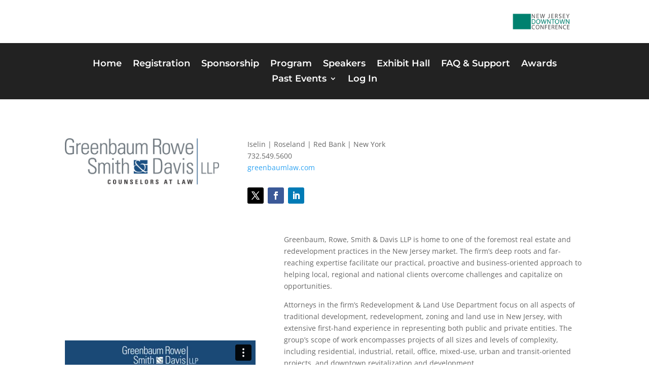

--- FILE ---
content_type: text/html; charset=UTF-8
request_url: https://player.vimeo.com/video/1027385030?dnt=1&app_id=122963
body_size: 6515
content:
<!DOCTYPE html>
<html lang="en">
<head>
  <meta charset="utf-8">
  <meta name="viewport" content="width=device-width,initial-scale=1,user-scalable=yes">
  
  <link rel="canonical" href="https://player.vimeo.com/video/1027385030">
  <meta name="googlebot" content="noindex,indexifembedded">
  
  
  <title>GRSD: Land Use &amp; Redevelopment 2024 on Vimeo</title>
  <style>
      body, html, .player, .fallback {
          overflow: hidden;
          width: 100%;
          height: 100%;
          margin: 0;
          padding: 0;
      }
      .fallback {
          
              background-color: transparent;
          
      }
      .player.loading { opacity: 0; }
      .fallback iframe {
          position: fixed;
          left: 0;
          top: 0;
          width: 100%;
          height: 100%;
      }
  </style>
  <link rel="modulepreload" href="https://f.vimeocdn.com/p/4.46.25/js/player.module.js" crossorigin="anonymous">
  <link rel="modulepreload" href="https://f.vimeocdn.com/p/4.46.25/js/vendor.module.js" crossorigin="anonymous">
  <link rel="preload" href="https://f.vimeocdn.com/p/4.46.25/css/player.css" as="style">
</head>

<body>


<div class="vp-placeholder">
    <style>
        .vp-placeholder,
        .vp-placeholder-thumb,
        .vp-placeholder-thumb::before,
        .vp-placeholder-thumb::after {
            position: absolute;
            top: 0;
            bottom: 0;
            left: 0;
            right: 0;
        }
        .vp-placeholder {
            visibility: hidden;
            width: 100%;
            max-height: 100%;
            height: calc(1080 / 1920 * 100vw);
            max-width: calc(1920 / 1080 * 100vh);
            margin: auto;
        }
        .vp-placeholder-carousel {
            display: none;
            background-color: #000;
            position: absolute;
            left: 0;
            right: 0;
            bottom: -60px;
            height: 60px;
        }
    </style>

    

    
        <style>
            .vp-placeholder-thumb {
                overflow: hidden;
                width: 100%;
                max-height: 100%;
                margin: auto;
            }
            .vp-placeholder-thumb::before,
            .vp-placeholder-thumb::after {
                content: "";
                display: block;
                filter: blur(7px);
                margin: 0;
                background: url(https://i.vimeocdn.com/video/1947345241-8594c9a5650764ce4406467566741dcb2185e11fef10cc30c24fbea4da6dd5c8-d?mw=80&q=85) 50% 50% / contain no-repeat;
            }
            .vp-placeholder-thumb::before {
                 
                margin: -30px;
            }
        </style>
    

    <div class="vp-placeholder-thumb"></div>
    <div class="vp-placeholder-carousel"></div>
    <script>function placeholderInit(t,h,d,s,n,o){var i=t.querySelector(".vp-placeholder"),v=t.querySelector(".vp-placeholder-thumb");if(h){var p=function(){try{return window.self!==window.top}catch(a){return!0}}(),w=200,y=415,r=60;if(!p&&window.innerWidth>=w&&window.innerWidth<y){i.style.bottom=r+"px",i.style.maxHeight="calc(100vh - "+r+"px)",i.style.maxWidth="calc("+n+" / "+o+" * (100vh - "+r+"px))";var f=t.querySelector(".vp-placeholder-carousel");f.style.display="block"}}if(d){var e=new Image;e.onload=function(){var a=n/o,c=e.width/e.height;if(c<=.95*a||c>=1.05*a){var l=i.getBoundingClientRect(),g=l.right-l.left,b=l.bottom-l.top,m=window.innerWidth/g*100,x=window.innerHeight/b*100;v.style.height="calc("+e.height+" / "+e.width+" * "+m+"vw)",v.style.maxWidth="calc("+e.width+" / "+e.height+" * "+x+"vh)"}i.style.visibility="visible"},e.src=s}else i.style.visibility="visible"}
</script>
    <script>placeholderInit(document,  false ,  true , "https://i.vimeocdn.com/video/1947345241-8594c9a5650764ce4406467566741dcb2185e11fef10cc30c24fbea4da6dd5c8-d?mw=80\u0026q=85",  1920 ,  1080 );</script>
</div>

<div id="player" class="player"></div>
<script>window.playerConfig = {"cdn_url":"https://f.vimeocdn.com","vimeo_api_url":"api.vimeo.com","request":{"files":{"dash":{"cdns":{"akfire_interconnect_quic":{"avc_url":"https://vod-adaptive-ak.vimeocdn.com/exp=1769491450~acl=%2F5b7c18d4-ee36-409b-b226-b88253dac2e2%2Fpsid%3D3d9c76b9fefd40dd049ee0353f90170f2699f21a48312324bf38760b5a0921cb%2F%2A~hmac=51cdd34d1347a28f8379f8e97c68f4f46ff4c376f335a5b7c961257cf51bf5b0/5b7c18d4-ee36-409b-b226-b88253dac2e2/psid=3d9c76b9fefd40dd049ee0353f90170f2699f21a48312324bf38760b5a0921cb/v2/playlist/av/primary/prot/cXNyPTE/playlist.json?omit=av1-hevc\u0026pathsig=8c953e4f~FdvKgYTGdELfD8wyH4SpFVRv3XFk_-B1UaSY_95Z7Lc\u0026qsr=1\u0026r=dXM%3D\u0026rh=1KB58x","origin":"gcs","url":"https://vod-adaptive-ak.vimeocdn.com/exp=1769491450~acl=%2F5b7c18d4-ee36-409b-b226-b88253dac2e2%2Fpsid%3D3d9c76b9fefd40dd049ee0353f90170f2699f21a48312324bf38760b5a0921cb%2F%2A~hmac=51cdd34d1347a28f8379f8e97c68f4f46ff4c376f335a5b7c961257cf51bf5b0/5b7c18d4-ee36-409b-b226-b88253dac2e2/psid=3d9c76b9fefd40dd049ee0353f90170f2699f21a48312324bf38760b5a0921cb/v2/playlist/av/primary/prot/cXNyPTE/playlist.json?pathsig=8c953e4f~FdvKgYTGdELfD8wyH4SpFVRv3XFk_-B1UaSY_95Z7Lc\u0026qsr=1\u0026r=dXM%3D\u0026rh=1KB58x"},"fastly_skyfire":{"avc_url":"https://skyfire.vimeocdn.com/1769491450-0xd841bf7233c40dd31e53793d6cd6d254ed41d982/5b7c18d4-ee36-409b-b226-b88253dac2e2/psid=3d9c76b9fefd40dd049ee0353f90170f2699f21a48312324bf38760b5a0921cb/v2/playlist/av/primary/prot/cXNyPTE/playlist.json?omit=av1-hevc\u0026pathsig=8c953e4f~FdvKgYTGdELfD8wyH4SpFVRv3XFk_-B1UaSY_95Z7Lc\u0026qsr=1\u0026r=dXM%3D\u0026rh=1KB58x","origin":"gcs","url":"https://skyfire.vimeocdn.com/1769491450-0xd841bf7233c40dd31e53793d6cd6d254ed41d982/5b7c18d4-ee36-409b-b226-b88253dac2e2/psid=3d9c76b9fefd40dd049ee0353f90170f2699f21a48312324bf38760b5a0921cb/v2/playlist/av/primary/prot/cXNyPTE/playlist.json?pathsig=8c953e4f~FdvKgYTGdELfD8wyH4SpFVRv3XFk_-B1UaSY_95Z7Lc\u0026qsr=1\u0026r=dXM%3D\u0026rh=1KB58x"}},"default_cdn":"akfire_interconnect_quic","separate_av":true,"streams":[{"profile":"f3f6f5f0-2e6b-4e90-994e-842d1feeabc0","id":"ac1e1fa8-89fd-4d4d-8858-59529e5afc06","fps":30,"quality":"720p"},{"profile":"c3347cdf-6c91-4ab3-8d56-737128e7a65f","id":"750f1d78-9894-4ae0-bb05-6d41ba5badfd","fps":30,"quality":"360p"},{"profile":"5ff7441f-4973-4241-8c2e-976ef4a572b0","id":"6ea8b300-bd89-43c0-8419-e2fe4a9d7e08","fps":30,"quality":"1080p"},{"profile":"f9e4a5d7-8043-4af3-b231-641ca735a130","id":"768cfd01-bbd5-400c-965b-62a17b577af2","fps":30,"quality":"540p"},{"profile":"d0b41bac-2bf2-4310-8113-df764d486192","id":"fe7ac45e-d390-45a3-a0bf-ddf87be62929","fps":30,"quality":"240p"}],"streams_avc":[{"profile":"f3f6f5f0-2e6b-4e90-994e-842d1feeabc0","id":"ac1e1fa8-89fd-4d4d-8858-59529e5afc06","fps":30,"quality":"720p"},{"profile":"c3347cdf-6c91-4ab3-8d56-737128e7a65f","id":"750f1d78-9894-4ae0-bb05-6d41ba5badfd","fps":30,"quality":"360p"},{"profile":"5ff7441f-4973-4241-8c2e-976ef4a572b0","id":"6ea8b300-bd89-43c0-8419-e2fe4a9d7e08","fps":30,"quality":"1080p"},{"profile":"f9e4a5d7-8043-4af3-b231-641ca735a130","id":"768cfd01-bbd5-400c-965b-62a17b577af2","fps":30,"quality":"540p"},{"profile":"d0b41bac-2bf2-4310-8113-df764d486192","id":"fe7ac45e-d390-45a3-a0bf-ddf87be62929","fps":30,"quality":"240p"}]},"hls":{"cdns":{"akfire_interconnect_quic":{"avc_url":"https://vod-adaptive-ak.vimeocdn.com/exp=1769491450~acl=%2F5b7c18d4-ee36-409b-b226-b88253dac2e2%2Fpsid%3D3d9c76b9fefd40dd049ee0353f90170f2699f21a48312324bf38760b5a0921cb%2F%2A~hmac=51cdd34d1347a28f8379f8e97c68f4f46ff4c376f335a5b7c961257cf51bf5b0/5b7c18d4-ee36-409b-b226-b88253dac2e2/psid=3d9c76b9fefd40dd049ee0353f90170f2699f21a48312324bf38760b5a0921cb/v2/playlist/av/primary/prot/cXNyPTE/playlist.m3u8?locale=en\u0026omit=av1-hevc-opus\u0026pathsig=8c953e4f~Woux32VkZFyEHB4rdqCMCcAuXkyTZmvBkk2cu1WccJA\u0026qsr=1\u0026r=dXM%3D\u0026rh=1KB58x\u0026sf=fmp4","origin":"gcs","url":"https://vod-adaptive-ak.vimeocdn.com/exp=1769491450~acl=%2F5b7c18d4-ee36-409b-b226-b88253dac2e2%2Fpsid%3D3d9c76b9fefd40dd049ee0353f90170f2699f21a48312324bf38760b5a0921cb%2F%2A~hmac=51cdd34d1347a28f8379f8e97c68f4f46ff4c376f335a5b7c961257cf51bf5b0/5b7c18d4-ee36-409b-b226-b88253dac2e2/psid=3d9c76b9fefd40dd049ee0353f90170f2699f21a48312324bf38760b5a0921cb/v2/playlist/av/primary/prot/cXNyPTE/playlist.m3u8?locale=en\u0026omit=opus\u0026pathsig=8c953e4f~Woux32VkZFyEHB4rdqCMCcAuXkyTZmvBkk2cu1WccJA\u0026qsr=1\u0026r=dXM%3D\u0026rh=1KB58x\u0026sf=fmp4"},"fastly_skyfire":{"avc_url":"https://skyfire.vimeocdn.com/1769491450-0xd841bf7233c40dd31e53793d6cd6d254ed41d982/5b7c18d4-ee36-409b-b226-b88253dac2e2/psid=3d9c76b9fefd40dd049ee0353f90170f2699f21a48312324bf38760b5a0921cb/v2/playlist/av/primary/prot/cXNyPTE/playlist.m3u8?locale=en\u0026omit=av1-hevc-opus\u0026pathsig=8c953e4f~Woux32VkZFyEHB4rdqCMCcAuXkyTZmvBkk2cu1WccJA\u0026qsr=1\u0026r=dXM%3D\u0026rh=1KB58x\u0026sf=fmp4","origin":"gcs","url":"https://skyfire.vimeocdn.com/1769491450-0xd841bf7233c40dd31e53793d6cd6d254ed41d982/5b7c18d4-ee36-409b-b226-b88253dac2e2/psid=3d9c76b9fefd40dd049ee0353f90170f2699f21a48312324bf38760b5a0921cb/v2/playlist/av/primary/prot/cXNyPTE/playlist.m3u8?locale=en\u0026omit=opus\u0026pathsig=8c953e4f~Woux32VkZFyEHB4rdqCMCcAuXkyTZmvBkk2cu1WccJA\u0026qsr=1\u0026r=dXM%3D\u0026rh=1KB58x\u0026sf=fmp4"}},"default_cdn":"akfire_interconnect_quic","separate_av":true}},"file_codecs":{"av1":[],"avc":["ac1e1fa8-89fd-4d4d-8858-59529e5afc06","750f1d78-9894-4ae0-bb05-6d41ba5badfd","6ea8b300-bd89-43c0-8419-e2fe4a9d7e08","768cfd01-bbd5-400c-965b-62a17b577af2","fe7ac45e-d390-45a3-a0bf-ddf87be62929"],"hevc":{"dvh1":[],"hdr":[],"sdr":[]}},"lang":"en","referrer":"https://www.dnjconference.com/grsd-booth/","cookie_domain":".vimeo.com","signature":"671d7af544c7b1c0594c4d77747f23f1","timestamp":1769487850,"expires":3600,"thumb_preview":{"url":"https://videoapi-sprites.vimeocdn.com/video-sprites/image/081cdcdf-2c3b-4a8f-bd06-e4e3b5038e56.0.jpeg?ClientID=sulu\u0026Expires=1769491449\u0026Signature=5db6a770abc6c21e6d44748587d1f2a475357557","height":2640,"width":4686,"frame_height":240,"frame_width":426,"columns":11,"frames":120},"currency":"USD","session":"dcc12a01d166a16eec4b778a29c67bbd42d22ea41769487850","cookie":{"volume":1,"quality":null,"hd":0,"captions":null,"transcript":null,"captions_styles":{"color":null,"fontSize":null,"fontFamily":null,"fontOpacity":null,"bgOpacity":null,"windowColor":null,"windowOpacity":null,"bgColor":null,"edgeStyle":null},"audio_language":null,"audio_kind":null,"qoe_survey_vote":0},"build":{"backend":"31e9776","js":"4.46.25"},"urls":{"js":"https://f.vimeocdn.com/p/4.46.25/js/player.js","js_base":"https://f.vimeocdn.com/p/4.46.25/js","js_module":"https://f.vimeocdn.com/p/4.46.25/js/player.module.js","js_vendor_module":"https://f.vimeocdn.com/p/4.46.25/js/vendor.module.js","locales_js":{"de-DE":"https://f.vimeocdn.com/p/4.46.25/js/player.de-DE.js","en":"https://f.vimeocdn.com/p/4.46.25/js/player.js","es":"https://f.vimeocdn.com/p/4.46.25/js/player.es.js","fr-FR":"https://f.vimeocdn.com/p/4.46.25/js/player.fr-FR.js","ja-JP":"https://f.vimeocdn.com/p/4.46.25/js/player.ja-JP.js","ko-KR":"https://f.vimeocdn.com/p/4.46.25/js/player.ko-KR.js","pt-BR":"https://f.vimeocdn.com/p/4.46.25/js/player.pt-BR.js","zh-CN":"https://f.vimeocdn.com/p/4.46.25/js/player.zh-CN.js"},"ambisonics_js":"https://f.vimeocdn.com/p/external/ambisonics.min.js","barebone_js":"https://f.vimeocdn.com/p/4.46.25/js/barebone.js","chromeless_js":"https://f.vimeocdn.com/p/4.46.25/js/chromeless.js","three_js":"https://f.vimeocdn.com/p/external/three.rvimeo.min.js","hive_sdk":"https://f.vimeocdn.com/p/external/hive-sdk.js","hive_interceptor":"https://f.vimeocdn.com/p/external/hive-interceptor.js","proxy":"https://player.vimeo.com/static/proxy.html","css":"https://f.vimeocdn.com/p/4.46.25/css/player.css","chromeless_css":"https://f.vimeocdn.com/p/4.46.25/css/chromeless.css","fresnel":"https://arclight.vimeo.com/add/player-stats","player_telemetry_url":"https://arclight.vimeo.com/player-events","telemetry_base":"https://lensflare.vimeo.com"},"flags":{"plays":1,"dnt":1,"autohide_controls":0,"preload_video":"metadata_on_hover","qoe_survey_forced":0,"ai_widget":0,"ecdn_delta_updates":0,"disable_mms":0,"check_clip_skipping_forward":0},"country":"US","client":{"ip":"3.143.239.137"},"ab_tests":{"cross_origin_texttracks":{"group":"variant","track":false,"data":null}},"atid":"1893987957.1769487850","ai_widget_signature":"bb64901792b8953ffff4b33836c71b7b05a5955b669e9658eede802043c53746_1769491450","config_refresh_url":"https://player.vimeo.com/video/1027385030/config/request?atid=1893987957.1769487850\u0026expires=3600\u0026referrer=https%3A%2F%2Fwww.dnjconference.com%2Fgrsd-booth%2F\u0026session=dcc12a01d166a16eec4b778a29c67bbd42d22ea41769487850\u0026signature=671d7af544c7b1c0594c4d77747f23f1\u0026time=1769487850\u0026v=1"},"player_url":"player.vimeo.com","video":{"id":1027385030,"title":"GRSD: Land Use \u0026 Redevelopment 2024","width":1920,"height":1080,"duration":135,"url":"https://vimeo.com/1027385030","share_url":"https://vimeo.com/1027385030","embed_code":"\u003ciframe title=\"vimeo-player\" src=\"https://player.vimeo.com/video/1027385030?h=3204b0c787\" width=\"640\" height=\"360\" frameborder=\"0\" referrerpolicy=\"strict-origin-when-cross-origin\" allow=\"autoplay; fullscreen; picture-in-picture; clipboard-write; encrypted-media; web-share\"   allowfullscreen\u003e\u003c/iframe\u003e","default_to_hd":1,"privacy":"anybody","embed_permission":"public","thumbnail_url":"https://i.vimeocdn.com/video/1947345241-8594c9a5650764ce4406467566741dcb2185e11fef10cc30c24fbea4da6dd5c8-d","owner":{"id":34672565,"name":"Greenbaum, Rowe, Smith \u0026 Davis","img":"https://i.vimeocdn.com/portrait/8788925_60x60?sig=a7aba3632f24942c45aa4cd99c8ee041a7ebd674b4b2034d7fbffbdbd371c17e\u0026v=1\u0026region=us","img_2x":"https://i.vimeocdn.com/portrait/8788925_60x60?sig=a7aba3632f24942c45aa4cd99c8ee041a7ebd674b4b2034d7fbffbdbd371c17e\u0026v=1\u0026region=us","url":"https://vimeo.com/user34672565","account_type":"pro"},"spatial":0,"live_event":null,"version":{"current":null,"available":[{"id":961081788,"file_id":3840070653,"is_current":true},{"id":960582930,"file_id":3839558956,"is_current":false}]},"unlisted_hash":null,"rating":{"id":6},"fps":30,"channel_layout":"stereo","ai":0,"locale":"en"},"user":{"id":0,"team_id":0,"team_origin_user_id":0,"account_type":"none","liked":0,"watch_later":0,"owner":0,"mod":0,"logged_in":0,"private_mode_enabled":0,"vimeo_api_client_token":"eyJhbGciOiJIUzI1NiIsInR5cCI6IkpXVCJ9.eyJzZXNzaW9uX2lkIjoiZGNjMTJhMDFkMTY2YTE2ZWVjNGI3NzhhMjljNjdiYmQ0MmQyMmVhNDE3Njk0ODc4NTAiLCJleHAiOjE3Njk0OTE0NTAsImFwcF9pZCI6MTE4MzU5LCJzY29wZXMiOiJwdWJsaWMgc3RhdHMifQ.sIbzPDnI18gW7Zi0hLEkD_io0uVZjb4a5CLX7IjwdC0"},"view":1,"vimeo_url":"vimeo.com","embed":{"audio_track":"","autoplay":0,"autopause":1,"dnt":1,"editor":0,"keyboard":1,"log_plays":1,"loop":0,"muted":0,"on_site":0,"texttrack":"","transparent":1,"outro":"videos","playsinline":1,"quality":null,"player_id":"","api":null,"app_id":"122963","color":"00adef","color_one":"000000","color_two":"00adef","color_three":"ffffff","color_four":"000000","context":"embed.main","settings":{"auto_pip":1,"badge":0,"byline":0,"collections":0,"color":0,"force_color_one":0,"force_color_two":0,"force_color_three":0,"force_color_four":0,"embed":1,"fullscreen":1,"like":1,"logo":1,"playbar":1,"portrait":0,"pip":1,"share":1,"spatial_compass":0,"spatial_label":0,"speed":1,"title":0,"volume":1,"watch_later":1,"watch_full_video":1,"controls":1,"airplay":1,"audio_tracks":1,"chapters":1,"chromecast":1,"cc":1,"transcript":1,"quality":1,"play_button_position":0,"ask_ai":0,"skipping_forward":1,"debug_payload_collection_policy":"default"},"create_interactive":{"has_create_interactive":false,"viddata_url":""},"min_quality":null,"max_quality":null,"initial_quality":null,"prefer_mms":1}}</script>
<script>const fullscreenSupported="exitFullscreen"in document||"webkitExitFullscreen"in document||"webkitCancelFullScreen"in document||"mozCancelFullScreen"in document||"msExitFullscreen"in document||"webkitEnterFullScreen"in document.createElement("video");var isIE=checkIE(window.navigator.userAgent),incompatibleBrowser=!fullscreenSupported||isIE;window.noModuleLoading=!1,window.dynamicImportSupported=!1,window.cssLayersSupported=typeof CSSLayerBlockRule<"u",window.isInIFrame=function(){try{return window.self!==window.top}catch(e){return!0}}(),!window.isInIFrame&&/twitter/i.test(navigator.userAgent)&&window.playerConfig.video.url&&(window.location=window.playerConfig.video.url),window.playerConfig.request.lang&&document.documentElement.setAttribute("lang",window.playerConfig.request.lang),window.loadScript=function(e){var n=document.getElementsByTagName("script")[0];n&&n.parentNode?n.parentNode.insertBefore(e,n):document.head.appendChild(e)},window.loadVUID=function(){if(!window.playerConfig.request.flags.dnt&&!window.playerConfig.embed.dnt){window._vuid=[["pid",window.playerConfig.request.session]];var e=document.createElement("script");e.async=!0,e.src=window.playerConfig.request.urls.vuid_js,window.loadScript(e)}},window.loadCSS=function(e,n){var i={cssDone:!1,startTime:new Date().getTime(),link:e.createElement("link")};return i.link.rel="stylesheet",i.link.href=n,e.getElementsByTagName("head")[0].appendChild(i.link),i.link.onload=function(){i.cssDone=!0},i},window.loadLegacyJS=function(e,n){if(incompatibleBrowser){var i=e.querySelector(".vp-placeholder");i&&i.parentNode&&i.parentNode.removeChild(i);let a=`/video/${window.playerConfig.video.id}/fallback`;window.playerConfig.request.referrer&&(a+=`?referrer=${window.playerConfig.request.referrer}`),n.innerHTML=`<div class="fallback"><iframe title="unsupported message" src="${a}" frameborder="0"></iframe></div>`}else{n.className="player loading";var t=window.loadCSS(e,window.playerConfig.request.urls.css),r=e.createElement("script"),o=!1;r.src=window.playerConfig.request.urls.js,window.loadScript(r),r["onreadystatechange"in r?"onreadystatechange":"onload"]=function(){!o&&(!this.readyState||this.readyState==="loaded"||this.readyState==="complete")&&(o=!0,playerObject=new VimeoPlayer(n,window.playerConfig,t.cssDone||{link:t.link,startTime:t.startTime}))},window.loadVUID()}};function checkIE(e){e=e&&e.toLowerCase?e.toLowerCase():"";function n(r){return r=r.toLowerCase(),new RegExp(r).test(e);return browserRegEx}var i=n("msie")?parseFloat(e.replace(/^.*msie (\d+).*$/,"$1")):!1,t=n("trident")?parseFloat(e.replace(/^.*trident\/(\d+)\.(\d+).*$/,"$1.$2"))+4:!1;return i||t}
</script>
<script nomodule>
  window.noModuleLoading = true;
  var playerEl = document.getElementById('player');
  window.loadLegacyJS(document, playerEl);
</script>
<script type="module">try{import("").catch(()=>{})}catch(t){}window.dynamicImportSupported=!0;
</script>
<script type="module">if(!window.dynamicImportSupported||!window.cssLayersSupported){if(!window.noModuleLoading){window.noModuleLoading=!0;var playerEl=document.getElementById("player");window.loadLegacyJS(document,playerEl)}var moduleScriptLoader=document.getElementById("js-module-block");moduleScriptLoader&&moduleScriptLoader.parentElement.removeChild(moduleScriptLoader)}
</script>
<script type="module" id="js-module-block">if(!window.noModuleLoading&&window.dynamicImportSupported&&window.cssLayersSupported){const n=document.getElementById("player"),e=window.loadCSS(document,window.playerConfig.request.urls.css);import(window.playerConfig.request.urls.js_module).then(function(o){new o.VimeoPlayer(n,window.playerConfig,e.cssDone||{link:e.link,startTime:e.startTime}),window.loadVUID()}).catch(function(o){throw/TypeError:[A-z ]+import[A-z ]+module/gi.test(o)&&window.loadLegacyJS(document,n),o})}
</script>

<script type="application/ld+json">{"embedUrl":"https://player.vimeo.com/video/1027385030?h=3204b0c787","thumbnailUrl":"https://i.vimeocdn.com/video/1947345241-8594c9a5650764ce4406467566741dcb2185e11fef10cc30c24fbea4da6dd5c8-d?f=webp","name":"GRSD: Land Use \u0026 Redevelopment 2024","description":"This is \"GRSD: Land Use \u0026 Redevelopment 2024\" by \"Greenbaum, Rowe, Smith \u0026 Davis\" on Vimeo, the home for high quality videos and the people who love them.","duration":"PT135S","uploadDate":"2024-11-07T12:39:03-05:00","@context":"https://schema.org/","@type":"VideoObject"}</script>

</body>
</html>


--- FILE ---
content_type: text/html; charset=UTF-8
request_url: https://player.vimeo.com/video/861313342?badge=0&autopause=0&player_id=0&app_id=58479
body_size: 6412
content:
<!DOCTYPE html>
<html lang="en">
<head>
  <meta charset="utf-8">
  <meta name="viewport" content="width=device-width,initial-scale=1,user-scalable=yes">
  
  <link rel="canonical" href="https://player.vimeo.com/video/861313342">
  <meta name="googlebot" content="noindex,indexifembedded">
  
  
  <title>GRS&amp;D: Redevelopment &amp; Land Use on Vimeo</title>
  <style>
      body, html, .player, .fallback {
          overflow: hidden;
          width: 100%;
          height: 100%;
          margin: 0;
          padding: 0;
      }
      .fallback {
          
              background-color: transparent;
          
      }
      .player.loading { opacity: 0; }
      .fallback iframe {
          position: fixed;
          left: 0;
          top: 0;
          width: 100%;
          height: 100%;
      }
  </style>
  <link rel="modulepreload" href="https://f.vimeocdn.com/p/4.46.25/js/player.module.js" crossorigin="anonymous">
  <link rel="modulepreload" href="https://f.vimeocdn.com/p/4.46.25/js/vendor.module.js" crossorigin="anonymous">
  <link rel="preload" href="https://f.vimeocdn.com/p/4.46.25/css/player.css" as="style">
</head>

<body>


<div class="vp-placeholder">
    <style>
        .vp-placeholder,
        .vp-placeholder-thumb,
        .vp-placeholder-thumb::before,
        .vp-placeholder-thumb::after {
            position: absolute;
            top: 0;
            bottom: 0;
            left: 0;
            right: 0;
        }
        .vp-placeholder {
            visibility: hidden;
            width: 100%;
            max-height: 100%;
            height: calc(1080 / 1920 * 100vw);
            max-width: calc(1920 / 1080 * 100vh);
            margin: auto;
        }
        .vp-placeholder-carousel {
            display: none;
            background-color: #000;
            position: absolute;
            left: 0;
            right: 0;
            bottom: -60px;
            height: 60px;
        }
    </style>

    

    
        <style>
            .vp-placeholder-thumb {
                overflow: hidden;
                width: 100%;
                max-height: 100%;
                margin: auto;
            }
            .vp-placeholder-thumb::before,
            .vp-placeholder-thumb::after {
                content: "";
                display: block;
                filter: blur(7px);
                margin: 0;
                background: url(https://i.vimeocdn.com/video/1719789509-47e7a06c8e17e6a7b5df9c90a2ccf323a127cae3cc6cce050d2f7ebfde187798-d?mw=80&q=85) 50% 50% / contain no-repeat;
            }
            .vp-placeholder-thumb::before {
                 
                margin: -30px;
            }
        </style>
    

    <div class="vp-placeholder-thumb"></div>
    <div class="vp-placeholder-carousel"></div>
    <script>function placeholderInit(t,h,d,s,n,o){var i=t.querySelector(".vp-placeholder"),v=t.querySelector(".vp-placeholder-thumb");if(h){var p=function(){try{return window.self!==window.top}catch(a){return!0}}(),w=200,y=415,r=60;if(!p&&window.innerWidth>=w&&window.innerWidth<y){i.style.bottom=r+"px",i.style.maxHeight="calc(100vh - "+r+"px)",i.style.maxWidth="calc("+n+" / "+o+" * (100vh - "+r+"px))";var f=t.querySelector(".vp-placeholder-carousel");f.style.display="block"}}if(d){var e=new Image;e.onload=function(){var a=n/o,c=e.width/e.height;if(c<=.95*a||c>=1.05*a){var l=i.getBoundingClientRect(),g=l.right-l.left,b=l.bottom-l.top,m=window.innerWidth/g*100,x=window.innerHeight/b*100;v.style.height="calc("+e.height+" / "+e.width+" * "+m+"vw)",v.style.maxWidth="calc("+e.width+" / "+e.height+" * "+x+"vh)"}i.style.visibility="visible"},e.src=s}else i.style.visibility="visible"}
</script>
    <script>placeholderInit(document,  false ,  true , "https://i.vimeocdn.com/video/1719789509-47e7a06c8e17e6a7b5df9c90a2ccf323a127cae3cc6cce050d2f7ebfde187798-d?mw=80\u0026q=85",  1920 ,  1080 );</script>
</div>

<div id="player" class="player"></div>
<script>window.playerConfig = {"cdn_url":"https://f.vimeocdn.com","vimeo_api_url":"api.vimeo.com","request":{"files":{"dash":{"cdns":{"akfire_interconnect_quic":{"avc_url":"https://vod-adaptive-ak.vimeocdn.com/exp=1769491450~acl=%2F2e1e9ac1-8214-4840-b6e5-0f51c4b9af46%2Fpsid%3D10ac870d5febab958b14bf4902572a8eaa7c9b6c9a1e59a201caad0ca538240e%2F%2A~hmac=4436f0bd0f71d2feb06a2767527be0ab3039f9d7e0e8473c5f4284351accb785/2e1e9ac1-8214-4840-b6e5-0f51c4b9af46/psid=10ac870d5febab958b14bf4902572a8eaa7c9b6c9a1e59a201caad0ca538240e/v2/playlist/av/primary/prot/cXNyPTE/playlist.json?omit=av1-hevc\u0026pathsig=8c953e4f~Hp82eWyf3HGyX8pSids0SvCsjoMMtvyEkR2PB074VuE\u0026qsr=1\u0026r=dXM%3D\u0026rh=3eXPa9","origin":"gcs","url":"https://vod-adaptive-ak.vimeocdn.com/exp=1769491450~acl=%2F2e1e9ac1-8214-4840-b6e5-0f51c4b9af46%2Fpsid%3D10ac870d5febab958b14bf4902572a8eaa7c9b6c9a1e59a201caad0ca538240e%2F%2A~hmac=4436f0bd0f71d2feb06a2767527be0ab3039f9d7e0e8473c5f4284351accb785/2e1e9ac1-8214-4840-b6e5-0f51c4b9af46/psid=10ac870d5febab958b14bf4902572a8eaa7c9b6c9a1e59a201caad0ca538240e/v2/playlist/av/primary/prot/cXNyPTE/playlist.json?pathsig=8c953e4f~Hp82eWyf3HGyX8pSids0SvCsjoMMtvyEkR2PB074VuE\u0026qsr=1\u0026r=dXM%3D\u0026rh=3eXPa9"},"fastly_skyfire":{"avc_url":"https://skyfire.vimeocdn.com/1769491450-0x30f0b92d1dbbf701feeeba0337ee20c49a89ae8d/2e1e9ac1-8214-4840-b6e5-0f51c4b9af46/psid=10ac870d5febab958b14bf4902572a8eaa7c9b6c9a1e59a201caad0ca538240e/v2/playlist/av/primary/prot/cXNyPTE/playlist.json?omit=av1-hevc\u0026pathsig=8c953e4f~Hp82eWyf3HGyX8pSids0SvCsjoMMtvyEkR2PB074VuE\u0026qsr=1\u0026r=dXM%3D\u0026rh=3eXPa9","origin":"gcs","url":"https://skyfire.vimeocdn.com/1769491450-0x30f0b92d1dbbf701feeeba0337ee20c49a89ae8d/2e1e9ac1-8214-4840-b6e5-0f51c4b9af46/psid=10ac870d5febab958b14bf4902572a8eaa7c9b6c9a1e59a201caad0ca538240e/v2/playlist/av/primary/prot/cXNyPTE/playlist.json?pathsig=8c953e4f~Hp82eWyf3HGyX8pSids0SvCsjoMMtvyEkR2PB074VuE\u0026qsr=1\u0026r=dXM%3D\u0026rh=3eXPa9"}},"default_cdn":"akfire_interconnect_quic","separate_av":true,"streams":[{"profile":"c3347cdf-6c91-4ab3-8d56-737128e7a65f","id":"484acb30-8be3-4121-8bf1-36cffa6e5db3","fps":30,"quality":"360p"},{"profile":"d0b41bac-2bf2-4310-8113-df764d486192","id":"801987e9-9105-41d8-9447-5e70c4463f9d","fps":30,"quality":"240p"},{"profile":"f3f6f5f0-2e6b-4e90-994e-842d1feeabc0","id":"f3003076-df41-461c-90e5-97b8b8caa187","fps":30,"quality":"720p"},{"profile":"5ff7441f-4973-4241-8c2e-976ef4a572b0","id":"94d5f85d-f7de-4a99-ae3d-4020bdb8e6e2","fps":30,"quality":"1080p"},{"profile":"f9e4a5d7-8043-4af3-b231-641ca735a130","id":"b5a1191e-972a-4122-b597-918032a887ff","fps":30,"quality":"540p"}],"streams_avc":[{"profile":"5ff7441f-4973-4241-8c2e-976ef4a572b0","id":"94d5f85d-f7de-4a99-ae3d-4020bdb8e6e2","fps":30,"quality":"1080p"},{"profile":"f9e4a5d7-8043-4af3-b231-641ca735a130","id":"b5a1191e-972a-4122-b597-918032a887ff","fps":30,"quality":"540p"},{"profile":"c3347cdf-6c91-4ab3-8d56-737128e7a65f","id":"484acb30-8be3-4121-8bf1-36cffa6e5db3","fps":30,"quality":"360p"},{"profile":"d0b41bac-2bf2-4310-8113-df764d486192","id":"801987e9-9105-41d8-9447-5e70c4463f9d","fps":30,"quality":"240p"},{"profile":"f3f6f5f0-2e6b-4e90-994e-842d1feeabc0","id":"f3003076-df41-461c-90e5-97b8b8caa187","fps":30,"quality":"720p"}]},"hls":{"cdns":{"akfire_interconnect_quic":{"avc_url":"https://vod-adaptive-ak.vimeocdn.com/exp=1769491450~acl=%2F2e1e9ac1-8214-4840-b6e5-0f51c4b9af46%2Fpsid%3D10ac870d5febab958b14bf4902572a8eaa7c9b6c9a1e59a201caad0ca538240e%2F%2A~hmac=4436f0bd0f71d2feb06a2767527be0ab3039f9d7e0e8473c5f4284351accb785/2e1e9ac1-8214-4840-b6e5-0f51c4b9af46/psid=10ac870d5febab958b14bf4902572a8eaa7c9b6c9a1e59a201caad0ca538240e/v2/playlist/av/primary/prot/cXNyPTE/playlist.m3u8?locale=en\u0026omit=av1-hevc-opus\u0026pathsig=8c953e4f~tKHCTCP9S9ACW-q-b9bz8ya02FJeTJI5tqAVHKSM8xU\u0026qsr=1\u0026r=dXM%3D\u0026rh=3eXPa9\u0026sf=fmp4","origin":"gcs","url":"https://vod-adaptive-ak.vimeocdn.com/exp=1769491450~acl=%2F2e1e9ac1-8214-4840-b6e5-0f51c4b9af46%2Fpsid%3D10ac870d5febab958b14bf4902572a8eaa7c9b6c9a1e59a201caad0ca538240e%2F%2A~hmac=4436f0bd0f71d2feb06a2767527be0ab3039f9d7e0e8473c5f4284351accb785/2e1e9ac1-8214-4840-b6e5-0f51c4b9af46/psid=10ac870d5febab958b14bf4902572a8eaa7c9b6c9a1e59a201caad0ca538240e/v2/playlist/av/primary/prot/cXNyPTE/playlist.m3u8?locale=en\u0026omit=opus\u0026pathsig=8c953e4f~tKHCTCP9S9ACW-q-b9bz8ya02FJeTJI5tqAVHKSM8xU\u0026qsr=1\u0026r=dXM%3D\u0026rh=3eXPa9\u0026sf=fmp4"},"fastly_skyfire":{"avc_url":"https://skyfire.vimeocdn.com/1769491450-0x30f0b92d1dbbf701feeeba0337ee20c49a89ae8d/2e1e9ac1-8214-4840-b6e5-0f51c4b9af46/psid=10ac870d5febab958b14bf4902572a8eaa7c9b6c9a1e59a201caad0ca538240e/v2/playlist/av/primary/prot/cXNyPTE/playlist.m3u8?locale=en\u0026omit=av1-hevc-opus\u0026pathsig=8c953e4f~tKHCTCP9S9ACW-q-b9bz8ya02FJeTJI5tqAVHKSM8xU\u0026qsr=1\u0026r=dXM%3D\u0026rh=3eXPa9\u0026sf=fmp4","origin":"gcs","url":"https://skyfire.vimeocdn.com/1769491450-0x30f0b92d1dbbf701feeeba0337ee20c49a89ae8d/2e1e9ac1-8214-4840-b6e5-0f51c4b9af46/psid=10ac870d5febab958b14bf4902572a8eaa7c9b6c9a1e59a201caad0ca538240e/v2/playlist/av/primary/prot/cXNyPTE/playlist.m3u8?locale=en\u0026omit=opus\u0026pathsig=8c953e4f~tKHCTCP9S9ACW-q-b9bz8ya02FJeTJI5tqAVHKSM8xU\u0026qsr=1\u0026r=dXM%3D\u0026rh=3eXPa9\u0026sf=fmp4"}},"default_cdn":"akfire_interconnect_quic","separate_av":true}},"file_codecs":{"av1":[],"avc":["94d5f85d-f7de-4a99-ae3d-4020bdb8e6e2","b5a1191e-972a-4122-b597-918032a887ff","484acb30-8be3-4121-8bf1-36cffa6e5db3","801987e9-9105-41d8-9447-5e70c4463f9d","f3003076-df41-461c-90e5-97b8b8caa187"],"hevc":{"dvh1":[],"hdr":[],"sdr":[]}},"lang":"en","referrer":"https://www.dnjconference.com/grsd-booth/","cookie_domain":".vimeo.com","signature":"b86636316a85958241ec70e5be0675aa","timestamp":1769487850,"expires":3600,"thumb_preview":{"url":"https://videoapi-sprites.vimeocdn.com/video-sprites/image/e526b36d-2e85-46a7-a2b4-0767996a4832.0.jpeg?ClientID=sulu\u0026Expires=1769491449\u0026Signature=d923ce7f757b3b3c978baf07c7172662a9babc24","height":2640,"width":4686,"frame_height":240,"frame_width":426,"columns":11,"frames":120},"currency":"USD","session":"03575c87b8886f8bae6669817594eb1807faeded1769487850","cookie":{"volume":1,"quality":null,"hd":0,"captions":null,"transcript":null,"captions_styles":{"color":null,"fontSize":null,"fontFamily":null,"fontOpacity":null,"bgOpacity":null,"windowColor":null,"windowOpacity":null,"bgColor":null,"edgeStyle":null},"audio_language":null,"audio_kind":null,"qoe_survey_vote":0},"build":{"backend":"31e9776","js":"4.46.25"},"urls":{"js":"https://f.vimeocdn.com/p/4.46.25/js/player.js","js_base":"https://f.vimeocdn.com/p/4.46.25/js","js_module":"https://f.vimeocdn.com/p/4.46.25/js/player.module.js","js_vendor_module":"https://f.vimeocdn.com/p/4.46.25/js/vendor.module.js","locales_js":{"de-DE":"https://f.vimeocdn.com/p/4.46.25/js/player.de-DE.js","en":"https://f.vimeocdn.com/p/4.46.25/js/player.js","es":"https://f.vimeocdn.com/p/4.46.25/js/player.es.js","fr-FR":"https://f.vimeocdn.com/p/4.46.25/js/player.fr-FR.js","ja-JP":"https://f.vimeocdn.com/p/4.46.25/js/player.ja-JP.js","ko-KR":"https://f.vimeocdn.com/p/4.46.25/js/player.ko-KR.js","pt-BR":"https://f.vimeocdn.com/p/4.46.25/js/player.pt-BR.js","zh-CN":"https://f.vimeocdn.com/p/4.46.25/js/player.zh-CN.js"},"ambisonics_js":"https://f.vimeocdn.com/p/external/ambisonics.min.js","barebone_js":"https://f.vimeocdn.com/p/4.46.25/js/barebone.js","chromeless_js":"https://f.vimeocdn.com/p/4.46.25/js/chromeless.js","three_js":"https://f.vimeocdn.com/p/external/three.rvimeo.min.js","vuid_js":"https://f.vimeocdn.com/js_opt/modules/utils/vuid.min.js","hive_sdk":"https://f.vimeocdn.com/p/external/hive-sdk.js","hive_interceptor":"https://f.vimeocdn.com/p/external/hive-interceptor.js","proxy":"https://player.vimeo.com/static/proxy.html","css":"https://f.vimeocdn.com/p/4.46.25/css/player.css","chromeless_css":"https://f.vimeocdn.com/p/4.46.25/css/chromeless.css","fresnel":"https://arclight.vimeo.com/add/player-stats","player_telemetry_url":"https://arclight.vimeo.com/player-events","telemetry_base":"https://lensflare.vimeo.com"},"flags":{"plays":1,"dnt":0,"autohide_controls":0,"preload_video":"metadata_on_hover","qoe_survey_forced":0,"ai_widget":0,"ecdn_delta_updates":0,"disable_mms":0,"check_clip_skipping_forward":0},"country":"US","client":{"ip":"3.143.239.137"},"ab_tests":{"cross_origin_texttracks":{"group":"variant","track":false,"data":null}},"atid":"4027702842.1769487850","ai_widget_signature":"5ac9699ad36c37ea691fb37fe8bda59824192e08f79d4ef8f07c5ca6b9e2b2ad_1769491450","config_refresh_url":"https://player.vimeo.com/video/861313342/config/request?atid=4027702842.1769487850\u0026expires=3600\u0026referrer=https%3A%2F%2Fwww.dnjconference.com%2Fgrsd-booth%2F\u0026session=03575c87b8886f8bae6669817594eb1807faeded1769487850\u0026signature=b86636316a85958241ec70e5be0675aa\u0026time=1769487850\u0026v=1"},"player_url":"player.vimeo.com","video":{"id":861313342,"title":"GRS\u0026D: Redevelopment \u0026 Land Use","width":1920,"height":1080,"duration":123,"url":"https://vimeo.com/861313342","share_url":"https://vimeo.com/861313342","embed_code":"\u003ciframe title=\"vimeo-player\" src=\"https://player.vimeo.com/video/861313342?h=028345487b\" width=\"640\" height=\"360\" frameborder=\"0\" referrerpolicy=\"strict-origin-when-cross-origin\" allow=\"autoplay; fullscreen; picture-in-picture; clipboard-write; encrypted-media; web-share\"   allowfullscreen\u003e\u003c/iframe\u003e","default_to_hd":1,"privacy":"anybody","embed_permission":"public","thumbnail_url":"https://i.vimeocdn.com/video/1719789509-47e7a06c8e17e6a7b5df9c90a2ccf323a127cae3cc6cce050d2f7ebfde187798-d","owner":{"id":34672565,"name":"Greenbaum, Rowe, Smith \u0026 Davis","img":"https://i.vimeocdn.com/portrait/8788925_60x60?sig=a7aba3632f24942c45aa4cd99c8ee041a7ebd674b4b2034d7fbffbdbd371c17e\u0026v=1\u0026region=us","img_2x":"https://i.vimeocdn.com/portrait/8788925_60x60?sig=a7aba3632f24942c45aa4cd99c8ee041a7ebd674b4b2034d7fbffbdbd371c17e\u0026v=1\u0026region=us","url":"https://vimeo.com/user34672565","account_type":"pro"},"spatial":0,"live_event":null,"version":{"current":null,"available":[{"id":777867898,"file_id":3653315537,"is_current":true}]},"unlisted_hash":null,"rating":{"id":6},"fps":30,"channel_layout":"stereo","ai":0,"locale":"en"},"user":{"id":0,"team_id":0,"team_origin_user_id":0,"account_type":"none","liked":0,"watch_later":0,"owner":0,"mod":0,"logged_in":0,"private_mode_enabled":0,"vimeo_api_client_token":"eyJhbGciOiJIUzI1NiIsInR5cCI6IkpXVCJ9.eyJzZXNzaW9uX2lkIjoiMDM1NzVjODdiODg4NmY4YmFlNjY2OTgxNzU5NGViMTgwN2ZhZWRlZDE3Njk0ODc4NTAiLCJleHAiOjE3Njk0OTE0NTAsImFwcF9pZCI6MTE4MzU5LCJzY29wZXMiOiJwdWJsaWMgc3RhdHMifQ.5vwAfx9v78Ck9c1hEglj0YtwQck7rvP7rYc2aHAnjyc"},"view":1,"vimeo_url":"vimeo.com","embed":{"audio_track":"","autoplay":0,"autopause":0,"dnt":0,"editor":0,"keyboard":1,"log_plays":1,"loop":0,"muted":0,"on_site":0,"texttrack":"","transparent":1,"outro":"videos","playsinline":1,"quality":null,"player_id":"0","api":null,"app_id":"58479","color":"00adef","color_one":"000000","color_two":"00adef","color_three":"ffffff","color_four":"000000","context":"embed.main","settings":{"auto_pip":1,"badge":0,"byline":0,"collections":0,"color":0,"force_color_one":0,"force_color_two":0,"force_color_three":0,"force_color_four":0,"embed":1,"fullscreen":1,"like":1,"logo":1,"playbar":1,"portrait":0,"pip":1,"share":1,"spatial_compass":0,"spatial_label":0,"speed":1,"title":0,"volume":1,"watch_later":1,"watch_full_video":1,"controls":1,"airplay":1,"audio_tracks":1,"chapters":1,"chromecast":1,"cc":1,"transcript":1,"quality":1,"play_button_position":0,"ask_ai":0,"skipping_forward":1,"debug_payload_collection_policy":"default"},"create_interactive":{"has_create_interactive":false,"viddata_url":""},"min_quality":null,"max_quality":null,"initial_quality":null,"prefer_mms":1}}</script>
<script>const fullscreenSupported="exitFullscreen"in document||"webkitExitFullscreen"in document||"webkitCancelFullScreen"in document||"mozCancelFullScreen"in document||"msExitFullscreen"in document||"webkitEnterFullScreen"in document.createElement("video");var isIE=checkIE(window.navigator.userAgent),incompatibleBrowser=!fullscreenSupported||isIE;window.noModuleLoading=!1,window.dynamicImportSupported=!1,window.cssLayersSupported=typeof CSSLayerBlockRule<"u",window.isInIFrame=function(){try{return window.self!==window.top}catch(e){return!0}}(),!window.isInIFrame&&/twitter/i.test(navigator.userAgent)&&window.playerConfig.video.url&&(window.location=window.playerConfig.video.url),window.playerConfig.request.lang&&document.documentElement.setAttribute("lang",window.playerConfig.request.lang),window.loadScript=function(e){var n=document.getElementsByTagName("script")[0];n&&n.parentNode?n.parentNode.insertBefore(e,n):document.head.appendChild(e)},window.loadVUID=function(){if(!window.playerConfig.request.flags.dnt&&!window.playerConfig.embed.dnt){window._vuid=[["pid",window.playerConfig.request.session]];var e=document.createElement("script");e.async=!0,e.src=window.playerConfig.request.urls.vuid_js,window.loadScript(e)}},window.loadCSS=function(e,n){var i={cssDone:!1,startTime:new Date().getTime(),link:e.createElement("link")};return i.link.rel="stylesheet",i.link.href=n,e.getElementsByTagName("head")[0].appendChild(i.link),i.link.onload=function(){i.cssDone=!0},i},window.loadLegacyJS=function(e,n){if(incompatibleBrowser){var i=e.querySelector(".vp-placeholder");i&&i.parentNode&&i.parentNode.removeChild(i);let a=`/video/${window.playerConfig.video.id}/fallback`;window.playerConfig.request.referrer&&(a+=`?referrer=${window.playerConfig.request.referrer}`),n.innerHTML=`<div class="fallback"><iframe title="unsupported message" src="${a}" frameborder="0"></iframe></div>`}else{n.className="player loading";var t=window.loadCSS(e,window.playerConfig.request.urls.css),r=e.createElement("script"),o=!1;r.src=window.playerConfig.request.urls.js,window.loadScript(r),r["onreadystatechange"in r?"onreadystatechange":"onload"]=function(){!o&&(!this.readyState||this.readyState==="loaded"||this.readyState==="complete")&&(o=!0,playerObject=new VimeoPlayer(n,window.playerConfig,t.cssDone||{link:t.link,startTime:t.startTime}))},window.loadVUID()}};function checkIE(e){e=e&&e.toLowerCase?e.toLowerCase():"";function n(r){return r=r.toLowerCase(),new RegExp(r).test(e);return browserRegEx}var i=n("msie")?parseFloat(e.replace(/^.*msie (\d+).*$/,"$1")):!1,t=n("trident")?parseFloat(e.replace(/^.*trident\/(\d+)\.(\d+).*$/,"$1.$2"))+4:!1;return i||t}
</script>
<script nomodule>
  window.noModuleLoading = true;
  var playerEl = document.getElementById('player');
  window.loadLegacyJS(document, playerEl);
</script>
<script type="module">try{import("").catch(()=>{})}catch(t){}window.dynamicImportSupported=!0;
</script>
<script type="module">if(!window.dynamicImportSupported||!window.cssLayersSupported){if(!window.noModuleLoading){window.noModuleLoading=!0;var playerEl=document.getElementById("player");window.loadLegacyJS(document,playerEl)}var moduleScriptLoader=document.getElementById("js-module-block");moduleScriptLoader&&moduleScriptLoader.parentElement.removeChild(moduleScriptLoader)}
</script>
<script type="module" id="js-module-block">if(!window.noModuleLoading&&window.dynamicImportSupported&&window.cssLayersSupported){const n=document.getElementById("player"),e=window.loadCSS(document,window.playerConfig.request.urls.css);import(window.playerConfig.request.urls.js_module).then(function(o){new o.VimeoPlayer(n,window.playerConfig,e.cssDone||{link:e.link,startTime:e.startTime}),window.loadVUID()}).catch(function(o){throw/TypeError:[A-z ]+import[A-z ]+module/gi.test(o)&&window.loadLegacyJS(document,n),o})}
</script>

<script type="application/ld+json">{"embedUrl":"https://player.vimeo.com/video/861313342?h=028345487b","thumbnailUrl":"https://i.vimeocdn.com/video/1719789509-47e7a06c8e17e6a7b5df9c90a2ccf323a127cae3cc6cce050d2f7ebfde187798-d?f=webp","name":"GRS\u0026D: Redevelopment \u0026 Land Use","description":"This is \"GRS\u0026D: Redevelopment \u0026 Land Use\" by \"Greenbaum, Rowe, Smith \u0026 Davis\" on Vimeo, the home for high quality videos and the people who love them.","duration":"PT123S","uploadDate":"2023-09-05T12:22:50-04:00","@context":"https://schema.org/","@type":"VideoObject"}</script>

</body>
</html>
